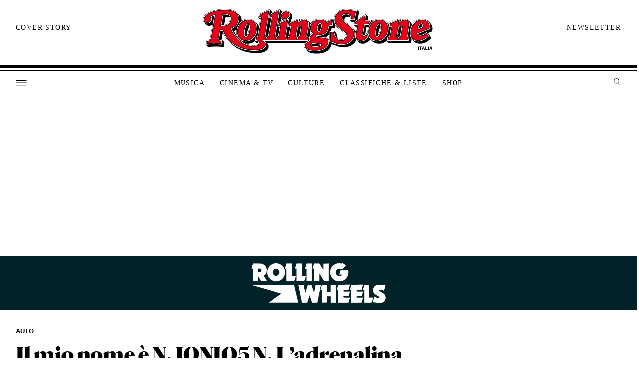

--- FILE ---
content_type: image/svg+xml
request_url: https://www.rollingstone.it/wp-content/themes/rs2022/assets/images/icons/hamburger.svg
body_size: 604
content:
<svg xmlns="http://www.w3.org/2000/svg" width="22.302" height="11.5" viewBox="0 0 22.302 11.5">
  <g id="Group_207" data-name="Group 207" transform="translate(-267.666 -541.75)">
    <line id="Line_3" data-name="Line 3" x2="22.302" transform="translate(267.666 542.5)" fill="none" stroke="#000" stroke-width="1.5"/>
    <line id="Line_4" data-name="Line 4" x2="22.302" transform="translate(267.666 547.5)" fill="none" stroke="#000" stroke-width="1.5"/>
    <line id="Line_5" data-name="Line 5" x2="22.302" transform="translate(267.666 552.5)" fill="none" stroke="#000" stroke-width="1.5"/>
  </g>
</svg>
